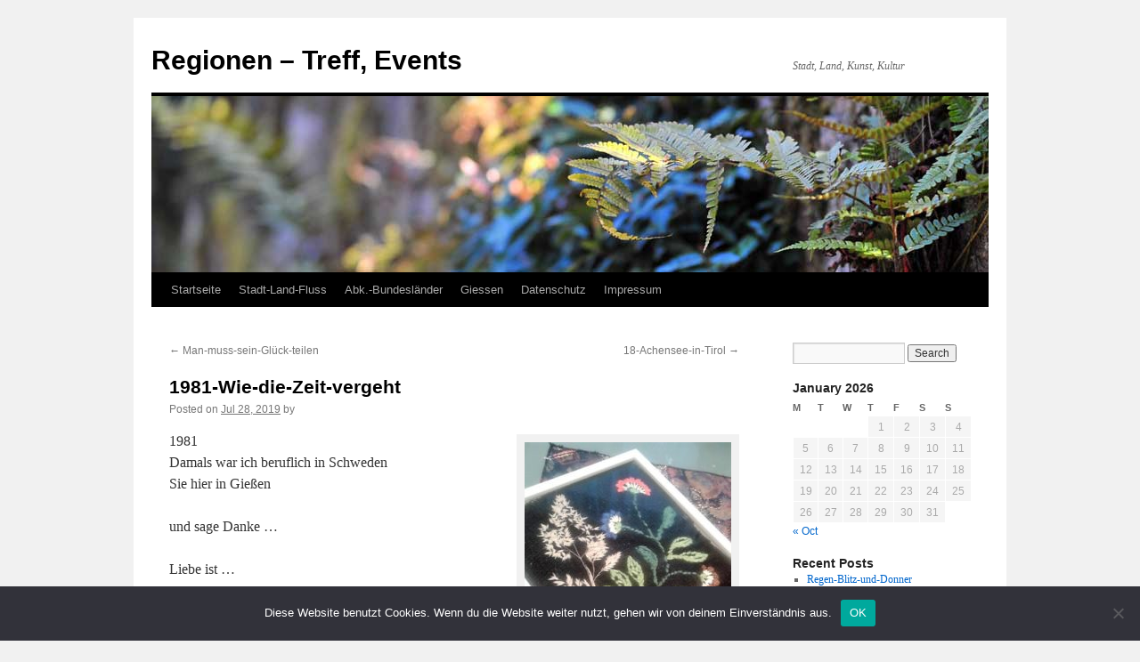

--- FILE ---
content_type: text/html; charset=UTF-8
request_url: https://www.treffpunkt-stadt.de/07/28/1981-wie-die-zeit-vergeht/
body_size: 10088
content:
<!DOCTYPE html>
<html lang="en">
<head>
<meta charset="UTF-8" />
<title>
1981-Wie-die-Zeit-vergeht | Regionen &#8211; Treff, Events	</title>
<link rel="profile" href="https://gmpg.org/xfn/11" />
<link rel="stylesheet" type="text/css" media="all" href="https://www.treffpunkt-stadt.de/wp-content/themes/twentyten/style.css?ver=20250415" />
<link rel="pingback" href="https://www.treffpunkt-stadt.de/xmlrpc.php">
<meta name='robots' content='max-image-preview:large' />
	<style>img:is([sizes="auto" i], [sizes^="auto," i]) { contain-intrinsic-size: 3000px 1500px }</style>
	<style id='classic-theme-styles-inline-css' type='text/css'>
/*! This file is auto-generated */
.wp-block-button__link{color:#fff;background-color:#32373c;border-radius:9999px;box-shadow:none;text-decoration:none;padding:calc(.667em + 2px) calc(1.333em + 2px);font-size:1.125em}.wp-block-file__button{background:#32373c;color:#fff;text-decoration:none}
</style>
<style id='global-styles-inline-css' type='text/css'>
:root{--wp--preset--aspect-ratio--square: 1;--wp--preset--aspect-ratio--4-3: 4/3;--wp--preset--aspect-ratio--3-4: 3/4;--wp--preset--aspect-ratio--3-2: 3/2;--wp--preset--aspect-ratio--2-3: 2/3;--wp--preset--aspect-ratio--16-9: 16/9;--wp--preset--aspect-ratio--9-16: 9/16;--wp--preset--color--black: #000;--wp--preset--color--cyan-bluish-gray: #abb8c3;--wp--preset--color--white: #fff;--wp--preset--color--pale-pink: #f78da7;--wp--preset--color--vivid-red: #cf2e2e;--wp--preset--color--luminous-vivid-orange: #ff6900;--wp--preset--color--luminous-vivid-amber: #fcb900;--wp--preset--color--light-green-cyan: #7bdcb5;--wp--preset--color--vivid-green-cyan: #00d084;--wp--preset--color--pale-cyan-blue: #8ed1fc;--wp--preset--color--vivid-cyan-blue: #0693e3;--wp--preset--color--vivid-purple: #9b51e0;--wp--preset--color--blue: #0066cc;--wp--preset--color--medium-gray: #666;--wp--preset--color--light-gray: #f1f1f1;--wp--preset--gradient--vivid-cyan-blue-to-vivid-purple: linear-gradient(135deg,rgba(6,147,227,1) 0%,rgb(155,81,224) 100%);--wp--preset--gradient--light-green-cyan-to-vivid-green-cyan: linear-gradient(135deg,rgb(122,220,180) 0%,rgb(0,208,130) 100%);--wp--preset--gradient--luminous-vivid-amber-to-luminous-vivid-orange: linear-gradient(135deg,rgba(252,185,0,1) 0%,rgba(255,105,0,1) 100%);--wp--preset--gradient--luminous-vivid-orange-to-vivid-red: linear-gradient(135deg,rgba(255,105,0,1) 0%,rgb(207,46,46) 100%);--wp--preset--gradient--very-light-gray-to-cyan-bluish-gray: linear-gradient(135deg,rgb(238,238,238) 0%,rgb(169,184,195) 100%);--wp--preset--gradient--cool-to-warm-spectrum: linear-gradient(135deg,rgb(74,234,220) 0%,rgb(151,120,209) 20%,rgb(207,42,186) 40%,rgb(238,44,130) 60%,rgb(251,105,98) 80%,rgb(254,248,76) 100%);--wp--preset--gradient--blush-light-purple: linear-gradient(135deg,rgb(255,206,236) 0%,rgb(152,150,240) 100%);--wp--preset--gradient--blush-bordeaux: linear-gradient(135deg,rgb(254,205,165) 0%,rgb(254,45,45) 50%,rgb(107,0,62) 100%);--wp--preset--gradient--luminous-dusk: linear-gradient(135deg,rgb(255,203,112) 0%,rgb(199,81,192) 50%,rgb(65,88,208) 100%);--wp--preset--gradient--pale-ocean: linear-gradient(135deg,rgb(255,245,203) 0%,rgb(182,227,212) 50%,rgb(51,167,181) 100%);--wp--preset--gradient--electric-grass: linear-gradient(135deg,rgb(202,248,128) 0%,rgb(113,206,126) 100%);--wp--preset--gradient--midnight: linear-gradient(135deg,rgb(2,3,129) 0%,rgb(40,116,252) 100%);--wp--preset--font-size--small: 13px;--wp--preset--font-size--medium: 20px;--wp--preset--font-size--large: 36px;--wp--preset--font-size--x-large: 42px;--wp--preset--spacing--20: 0.44rem;--wp--preset--spacing--30: 0.67rem;--wp--preset--spacing--40: 1rem;--wp--preset--spacing--50: 1.5rem;--wp--preset--spacing--60: 2.25rem;--wp--preset--spacing--70: 3.38rem;--wp--preset--spacing--80: 5.06rem;--wp--preset--shadow--natural: 6px 6px 9px rgba(0, 0, 0, 0.2);--wp--preset--shadow--deep: 12px 12px 50px rgba(0, 0, 0, 0.4);--wp--preset--shadow--sharp: 6px 6px 0px rgba(0, 0, 0, 0.2);--wp--preset--shadow--outlined: 6px 6px 0px -3px rgba(255, 255, 255, 1), 6px 6px rgba(0, 0, 0, 1);--wp--preset--shadow--crisp: 6px 6px 0px rgba(0, 0, 0, 1);}:where(.is-layout-flex){gap: 0.5em;}:where(.is-layout-grid){gap: 0.5em;}body .is-layout-flex{display: flex;}.is-layout-flex{flex-wrap: wrap;align-items: center;}.is-layout-flex > :is(*, div){margin: 0;}body .is-layout-grid{display: grid;}.is-layout-grid > :is(*, div){margin: 0;}:where(.wp-block-columns.is-layout-flex){gap: 2em;}:where(.wp-block-columns.is-layout-grid){gap: 2em;}:where(.wp-block-post-template.is-layout-flex){gap: 1.25em;}:where(.wp-block-post-template.is-layout-grid){gap: 1.25em;}.has-black-color{color: var(--wp--preset--color--black) !important;}.has-cyan-bluish-gray-color{color: var(--wp--preset--color--cyan-bluish-gray) !important;}.has-white-color{color: var(--wp--preset--color--white) !important;}.has-pale-pink-color{color: var(--wp--preset--color--pale-pink) !important;}.has-vivid-red-color{color: var(--wp--preset--color--vivid-red) !important;}.has-luminous-vivid-orange-color{color: var(--wp--preset--color--luminous-vivid-orange) !important;}.has-luminous-vivid-amber-color{color: var(--wp--preset--color--luminous-vivid-amber) !important;}.has-light-green-cyan-color{color: var(--wp--preset--color--light-green-cyan) !important;}.has-vivid-green-cyan-color{color: var(--wp--preset--color--vivid-green-cyan) !important;}.has-pale-cyan-blue-color{color: var(--wp--preset--color--pale-cyan-blue) !important;}.has-vivid-cyan-blue-color{color: var(--wp--preset--color--vivid-cyan-blue) !important;}.has-vivid-purple-color{color: var(--wp--preset--color--vivid-purple) !important;}.has-black-background-color{background-color: var(--wp--preset--color--black) !important;}.has-cyan-bluish-gray-background-color{background-color: var(--wp--preset--color--cyan-bluish-gray) !important;}.has-white-background-color{background-color: var(--wp--preset--color--white) !important;}.has-pale-pink-background-color{background-color: var(--wp--preset--color--pale-pink) !important;}.has-vivid-red-background-color{background-color: var(--wp--preset--color--vivid-red) !important;}.has-luminous-vivid-orange-background-color{background-color: var(--wp--preset--color--luminous-vivid-orange) !important;}.has-luminous-vivid-amber-background-color{background-color: var(--wp--preset--color--luminous-vivid-amber) !important;}.has-light-green-cyan-background-color{background-color: var(--wp--preset--color--light-green-cyan) !important;}.has-vivid-green-cyan-background-color{background-color: var(--wp--preset--color--vivid-green-cyan) !important;}.has-pale-cyan-blue-background-color{background-color: var(--wp--preset--color--pale-cyan-blue) !important;}.has-vivid-cyan-blue-background-color{background-color: var(--wp--preset--color--vivid-cyan-blue) !important;}.has-vivid-purple-background-color{background-color: var(--wp--preset--color--vivid-purple) !important;}.has-black-border-color{border-color: var(--wp--preset--color--black) !important;}.has-cyan-bluish-gray-border-color{border-color: var(--wp--preset--color--cyan-bluish-gray) !important;}.has-white-border-color{border-color: var(--wp--preset--color--white) !important;}.has-pale-pink-border-color{border-color: var(--wp--preset--color--pale-pink) !important;}.has-vivid-red-border-color{border-color: var(--wp--preset--color--vivid-red) !important;}.has-luminous-vivid-orange-border-color{border-color: var(--wp--preset--color--luminous-vivid-orange) !important;}.has-luminous-vivid-amber-border-color{border-color: var(--wp--preset--color--luminous-vivid-amber) !important;}.has-light-green-cyan-border-color{border-color: var(--wp--preset--color--light-green-cyan) !important;}.has-vivid-green-cyan-border-color{border-color: var(--wp--preset--color--vivid-green-cyan) !important;}.has-pale-cyan-blue-border-color{border-color: var(--wp--preset--color--pale-cyan-blue) !important;}.has-vivid-cyan-blue-border-color{border-color: var(--wp--preset--color--vivid-cyan-blue) !important;}.has-vivid-purple-border-color{border-color: var(--wp--preset--color--vivid-purple) !important;}.has-vivid-cyan-blue-to-vivid-purple-gradient-background{background: var(--wp--preset--gradient--vivid-cyan-blue-to-vivid-purple) !important;}.has-light-green-cyan-to-vivid-green-cyan-gradient-background{background: var(--wp--preset--gradient--light-green-cyan-to-vivid-green-cyan) !important;}.has-luminous-vivid-amber-to-luminous-vivid-orange-gradient-background{background: var(--wp--preset--gradient--luminous-vivid-amber-to-luminous-vivid-orange) !important;}.has-luminous-vivid-orange-to-vivid-red-gradient-background{background: var(--wp--preset--gradient--luminous-vivid-orange-to-vivid-red) !important;}.has-very-light-gray-to-cyan-bluish-gray-gradient-background{background: var(--wp--preset--gradient--very-light-gray-to-cyan-bluish-gray) !important;}.has-cool-to-warm-spectrum-gradient-background{background: var(--wp--preset--gradient--cool-to-warm-spectrum) !important;}.has-blush-light-purple-gradient-background{background: var(--wp--preset--gradient--blush-light-purple) !important;}.has-blush-bordeaux-gradient-background{background: var(--wp--preset--gradient--blush-bordeaux) !important;}.has-luminous-dusk-gradient-background{background: var(--wp--preset--gradient--luminous-dusk) !important;}.has-pale-ocean-gradient-background{background: var(--wp--preset--gradient--pale-ocean) !important;}.has-electric-grass-gradient-background{background: var(--wp--preset--gradient--electric-grass) !important;}.has-midnight-gradient-background{background: var(--wp--preset--gradient--midnight) !important;}.has-small-font-size{font-size: var(--wp--preset--font-size--small) !important;}.has-medium-font-size{font-size: var(--wp--preset--font-size--medium) !important;}.has-large-font-size{font-size: var(--wp--preset--font-size--large) !important;}.has-x-large-font-size{font-size: var(--wp--preset--font-size--x-large) !important;}
:where(.wp-block-post-template.is-layout-flex){gap: 1.25em;}:where(.wp-block-post-template.is-layout-grid){gap: 1.25em;}
:where(.wp-block-columns.is-layout-flex){gap: 2em;}:where(.wp-block-columns.is-layout-grid){gap: 2em;}
:root :where(.wp-block-pullquote){font-size: 1.5em;line-height: 1.6;}
</style>
<link rel='stylesheet' id='cookie-notice-front-css' href='https://www.treffpunkt-stadt.de/wp-content/plugins/cookie-notice/css/front.min.css' type='text/css' media='all' />
<link rel='stylesheet' id='twentyten-block-style-css' href='https://www.treffpunkt-stadt.de/wp-content/themes/twentyten/blocks.css' type='text/css' media='all' />
<script type="text/javascript" id="cookie-notice-front-js-before">
/* <![CDATA[ */
var cnArgs = {"ajaxUrl":"https:\/\/www.treffpunkt-stadt.de\/wp-admin\/admin-ajax.php","nonce":"a6edff9007","hideEffect":"fade","position":"bottom","onScroll":false,"onScrollOffset":100,"onClick":false,"cookieName":"cookie_notice_accepted","cookieTime":2592000,"cookieTimeRejected":2592000,"globalCookie":false,"redirection":false,"cache":false,"revokeCookies":false,"revokeCookiesOpt":"automatic"};
/* ]]> */
</script>
<script type="text/javascript" src="https://www.treffpunkt-stadt.de/wp-content/plugins/cookie-notice/js/front.min.js" id="cookie-notice-front-js"></script>
<link rel="https://api.w.org/" href="https://www.treffpunkt-stadt.de/wp-json/" /><link rel="alternate" title="JSON" type="application/json" href="https://www.treffpunkt-stadt.de/wp-json/wp/v2/posts/323" /><link rel="canonical" href="https://www.treffpunkt-stadt.de/07/28/1981-wie-die-zeit-vergeht/" />
<link rel='shortlink' href='https://www.treffpunkt-stadt.de/?p=323' />
<link rel="alternate" title="oEmbed (JSON)" type="application/json+oembed" href="https://www.treffpunkt-stadt.de/wp-json/oembed/1.0/embed?url=https%3A%2F%2Fwww.treffpunkt-stadt.de%2F07%2F28%2F1981-wie-die-zeit-vergeht%2F" />
<link rel="alternate" title="oEmbed (XML)" type="text/xml+oembed" href="https://www.treffpunkt-stadt.de/wp-json/oembed/1.0/embed?url=https%3A%2F%2Fwww.treffpunkt-stadt.de%2F07%2F28%2F1981-wie-die-zeit-vergeht%2F&#038;format=xml" />
<style>

/* CSS added by Hide Metadata Plugin */

.entry-meta .byline:before,
			.entry-header .entry-meta span.byline:before,
			.entry-meta .byline:after,
			.entry-header .entry-meta span.byline:after,
			.single .byline, .group-blog .byline,
			.entry-meta .byline,
			.entry-header .entry-meta > span.byline,
			.entry-meta .author.vcard  {
				content: '';
				display: none;
				margin: 0;
			}</style>
<link rel="icon" href="https://www.treffpunkt-stadt.de/wp-content/uploads/2020/05/favicon.ico" sizes="32x32" />
<link rel="icon" href="https://www.treffpunkt-stadt.de/wp-content/uploads/2020/05/favicon.ico" sizes="192x192" />
<link rel="apple-touch-icon" href="https://www.treffpunkt-stadt.de/wp-content/uploads/2020/05/favicon.ico" />
<meta name="msapplication-TileImage" content="https://www.treffpunkt-stadt.de/wp-content/uploads/2020/05/favicon.ico" />
</head>

<body class="wp-singular post-template-default single single-post postid-323 single-format-standard wp-theme-twentyten cookies-not-set">
<div id="wrapper" class="hfeed">
		<a href="#content" class="screen-reader-text skip-link">Skip to content</a>
	<div id="header">
		<div id="masthead">
			<div id="branding" role="banner">
								<div id="site-title">
					<span>
											<a href="https://www.treffpunkt-stadt.de/" rel="home" >Regionen &#8211; Treff, Events</a>
					</span>
				</div>
				<div id="site-description">Stadt, Land, Kunst, Kultur</div>

				<img src="https://www.treffpunkt-stadt.de/wp-content/themes/twentyten/images/headers/fern.jpg" width="940" height="198" alt="Regionen &#8211; Treff, Events" decoding="async" fetchpriority="high" />			</div><!-- #branding -->

			<div id="access" role="navigation">
				<div class="menu-header"><ul id="menu-seiten-menu-header" class="menu"><li id="menu-item-1549" class="menu-item menu-item-type-custom menu-item-object-custom menu-item-home menu-item-1549"><a href="https://www.treffpunkt-stadt.de/">Startseite</a></li>
<li id="menu-item-1554" class="menu-item menu-item-type-post_type menu-item-object-page menu-item-1554"><a href="https://www.treffpunkt-stadt.de/stadt-land-fluss/">Stadt-Land-Fluss</a></li>
<li id="menu-item-1551" class="menu-item menu-item-type-post_type menu-item-object-page menu-item-1551"><a href="https://www.treffpunkt-stadt.de/abkuerzungen-der-bundeslaender/">Abk.-Bundesländer</a></li>
<li id="menu-item-1552" class="menu-item menu-item-type-post_type menu-item-object-page menu-item-1552"><a href="https://www.treffpunkt-stadt.de/giessen/">Giessen</a></li>
<li id="menu-item-1550" class="menu-item menu-item-type-post_type menu-item-object-page menu-item-privacy-policy menu-item-1550"><a rel="privacy-policy" href="https://www.treffpunkt-stadt.de/datenschutz/">Datenschutz</a></li>
<li id="menu-item-1553" class="menu-item menu-item-type-post_type menu-item-object-page menu-item-1553"><a href="https://www.treffpunkt-stadt.de/impressum/">Impressum</a></li>
</ul></div>			</div><!-- #access -->
		</div><!-- #masthead -->
	</div><!-- #header -->

	<div id="main">

		<div id="container">
			<div id="content" role="main">

			

				<div id="nav-above" class="navigation">
					<div class="nav-previous"><a href="https://www.treffpunkt-stadt.de/07/28/man-muss-sein-glueck-teilen/" rel="prev"><span class="meta-nav">&larr;</span> Man-muss-sein-Glück-teilen</a></div>
					<div class="nav-next"><a href="https://www.treffpunkt-stadt.de/07/31/18-achensee-in-tirol/" rel="next">18-Achensee-in-Tirol <span class="meta-nav">&rarr;</span></a></div>
				</div><!-- #nav-above -->

				<div id="post-323" class="post-323 post type-post status-publish format-standard hentry category-pinnwand">
					<h1 class="entry-title">1981-Wie-die-Zeit-vergeht</h1>

					<div class="entry-meta">
						<span class="meta-prep meta-prep-author">Posted on</span> <a href="https://www.treffpunkt-stadt.de/07/28/1981-wie-die-zeit-vergeht/" title="21:05" rel="bookmark"><span class="entry-date">Jul 28, 2019</span></a> <span class="meta-sep">by</span> <span class="author vcard"><a class="url fn n" href="" title="View all posts by "></a></span>					</div><!-- .entry-meta -->

					<div class="entry-content">
						<div id="attachment_326" style="width: 242px" class="wp-caption alignright"><a href="https://www.treffpunkt-stadt.de/wp-content/uploads/2019/07/19-Du-und-ich-1981.jpg"><img decoding="async" aria-describedby="caption-attachment-326" class="size-medium wp-image-326" src="https://www.treffpunkt-stadt.de/wp-content/uploads/2019/07/19-Du-und-ich-1981-232x300.jpg" alt="Du-und-ich-1981" width="232" height="300" srcset="https://www.treffpunkt-stadt.de/wp-content/uploads/2019/07/19-Du-und-ich-1981-232x300.jpg 232w, https://www.treffpunkt-stadt.de/wp-content/uploads/2019/07/19-Du-und-ich-1981.jpg 399w" sizes="(max-width: 232px) 100vw, 232px" /></a><p id="caption-attachment-326" class="wp-caption-text">Du-und-ich-1981</p></div>
<p>1981<br />
Damals war ich beruflich in Schweden<br />
Sie hier in Gießen</p>
<p>und sage Danke &#8230;</p>
<p>Liebe ist &#8230;</p>
											</div><!-- .entry-content -->

		
						<div class="entry-utility">
							This entry was posted in <a href="https://www.treffpunkt-stadt.de/category/pinnwand/" rel="category tag">Pinnwand</a>. Bookmark the <a href="https://www.treffpunkt-stadt.de/07/28/1981-wie-die-zeit-vergeht/" title="Permalink to 1981-Wie-die-Zeit-vergeht" rel="bookmark">permalink</a>.													</div><!-- .entry-utility -->
					</div><!-- #post-323 -->

					<div id="nav-below" class="navigation">
						<div class="nav-previous"><a href="https://www.treffpunkt-stadt.de/07/28/man-muss-sein-glueck-teilen/" rel="prev"><span class="meta-nav">&larr;</span> Man-muss-sein-Glück-teilen</a></div>
						<div class="nav-next"><a href="https://www.treffpunkt-stadt.de/07/31/18-achensee-in-tirol/" rel="next">18-Achensee-in-Tirol <span class="meta-nav">&rarr;</span></a></div>
					</div><!-- #nav-below -->

					
			<div id="comments">




</div><!-- #comments -->

	
			</div><!-- #content -->
		</div><!-- #container -->


		<div id="primary" class="widget-area" role="complementary">
			<ul class="xoxo">

<li id="search-2" class="widget-container widget_search"><form role="search" method="get" id="searchform" class="searchform" action="https://www.treffpunkt-stadt.de/">
				<div>
					<label class="screen-reader-text" for="s">Search for:</label>
					<input type="text" value="" name="s" id="s" />
					<input type="submit" id="searchsubmit" value="Search" />
				</div>
			</form></li><li id="calendar-2" class="widget-container widget_calendar"><div id="calendar_wrap" class="calendar_wrap"><table id="wp-calendar" class="wp-calendar-table">
	<caption>January 2026</caption>
	<thead>
	<tr>
		<th scope="col" aria-label="Monday">M</th>
		<th scope="col" aria-label="Tuesday">T</th>
		<th scope="col" aria-label="Wednesday">W</th>
		<th scope="col" aria-label="Thursday">T</th>
		<th scope="col" aria-label="Friday">F</th>
		<th scope="col" aria-label="Saturday">S</th>
		<th scope="col" aria-label="Sunday">S</th>
	</tr>
	</thead>
	<tbody>
	<tr>
		<td colspan="3" class="pad">&nbsp;</td><td>1</td><td>2</td><td>3</td><td>4</td>
	</tr>
	<tr>
		<td>5</td><td>6</td><td>7</td><td>8</td><td>9</td><td>10</td><td>11</td>
	</tr>
	<tr>
		<td>12</td><td>13</td><td>14</td><td>15</td><td>16</td><td>17</td><td>18</td>
	</tr>
	<tr>
		<td>19</td><td>20</td><td>21</td><td>22</td><td>23</td><td>24</td><td>25</td>
	</tr>
	<tr>
		<td id="today">26</td><td>27</td><td>28</td><td>29</td><td>30</td><td>31</td>
		<td class="pad" colspan="1">&nbsp;</td>
	</tr>
	</tbody>
	</table><nav aria-label="Previous and next months" class="wp-calendar-nav">
		<span class="wp-calendar-nav-prev"><a href="https://www.treffpunkt-stadt.de/2022/10/">&laquo; Oct</a></span>
		<span class="pad">&nbsp;</span>
		<span class="wp-calendar-nav-next">&nbsp;</span>
	</nav></div></li>
		<li id="recent-posts-2" class="widget-container widget_recent_entries">
		<h3 class="widget-title">Recent Posts</h3>
		<ul>
											<li>
					<a href="https://www.treffpunkt-stadt.de/10/01/regen-blitz-und-donner/">Regen-Blitz-und-Donner</a>
									</li>
											<li>
					<a href="https://www.treffpunkt-stadt.de/09/27/worte-a-z/">Worte-A-Z</a>
									</li>
											<li>
					<a href="https://www.treffpunkt-stadt.de/08/02/ein-gutes-neues-jahr/">Ein-gutes-neues-Jahr</a>
									</li>
											<li>
					<a href="https://www.treffpunkt-stadt.de/08/02/wochenende-die-rose/">Wochenende-die-Rose</a>
									</li>
											<li>
					<a href="https://www.treffpunkt-stadt.de/08/02/wohin-soll-ich-mich/">Wohin-soll-ich-mich</a>
									</li>
					</ul>

		</li><li id="archives-2" class="widget-container widget_archive"><h3 class="widget-title">Archives</h3>		<label class="screen-reader-text" for="archives-dropdown-2">Archives</label>
		<select id="archives-dropdown-2" name="archive-dropdown">
			
			<option value="">Select Month</option>
				<option value='https://www.treffpunkt-stadt.de/2022/10/'> October 2022 </option>
	<option value='https://www.treffpunkt-stadt.de/2022/09/'> September 2022 </option>
	<option value='https://www.treffpunkt-stadt.de/2022/08/'> August 2022 </option>
	<option value='https://www.treffpunkt-stadt.de/2022/07/'> July 2022 </option>
	<option value='https://www.treffpunkt-stadt.de/2022/06/'> June 2022 </option>
	<option value='https://www.treffpunkt-stadt.de/2022/04/'> April 2022 </option>
	<option value='https://www.treffpunkt-stadt.de/2022/02/'> February 2022 </option>
	<option value='https://www.treffpunkt-stadt.de/2021/12/'> December 2021 </option>
	<option value='https://www.treffpunkt-stadt.de/2021/07/'> July 2021 </option>
	<option value='https://www.treffpunkt-stadt.de/2021/06/'> June 2021 </option>
	<option value='https://www.treffpunkt-stadt.de/2021/05/'> May 2021 </option>
	<option value='https://www.treffpunkt-stadt.de/2021/02/'> February 2021 </option>
	<option value='https://www.treffpunkt-stadt.de/2021/01/'> January 2021 </option>
	<option value='https://www.treffpunkt-stadt.de/2020/11/'> November 2020 </option>
	<option value='https://www.treffpunkt-stadt.de/2020/10/'> October 2020 </option>
	<option value='https://www.treffpunkt-stadt.de/2020/09/'> September 2020 </option>
	<option value='https://www.treffpunkt-stadt.de/2020/08/'> August 2020 </option>
	<option value='https://www.treffpunkt-stadt.de/2020/07/'> July 2020 </option>
	<option value='https://www.treffpunkt-stadt.de/2020/06/'> June 2020 </option>
	<option value='https://www.treffpunkt-stadt.de/2020/05/'> May 2020 </option>
	<option value='https://www.treffpunkt-stadt.de/2020/04/'> April 2020 </option>
	<option value='https://www.treffpunkt-stadt.de/2020/03/'> March 2020 </option>
	<option value='https://www.treffpunkt-stadt.de/2020/02/'> February 2020 </option>
	<option value='https://www.treffpunkt-stadt.de/2020/01/'> January 2020 </option>
	<option value='https://www.treffpunkt-stadt.de/2019/12/'> December 2019 </option>
	<option value='https://www.treffpunkt-stadt.de/2019/11/'> November 2019 </option>
	<option value='https://www.treffpunkt-stadt.de/2019/10/'> October 2019 </option>
	<option value='https://www.treffpunkt-stadt.de/2019/09/'> September 2019 </option>
	<option value='https://www.treffpunkt-stadt.de/2019/08/'> August 2019 </option>
	<option value='https://www.treffpunkt-stadt.de/2019/07/'> July 2019 </option>
	<option value='https://www.treffpunkt-stadt.de/2019/06/'> June 2019 </option>
	<option value='https://www.treffpunkt-stadt.de/2019/05/'> May 2019 </option>
	<option value='https://www.treffpunkt-stadt.de/2019/04/'> April 2019 </option>
	<option value='https://www.treffpunkt-stadt.de/2019/03/'> March 2019 </option>
	<option value='https://www.treffpunkt-stadt.de/2019/02/'> February 2019 </option>
	<option value='https://www.treffpunkt-stadt.de/2019/01/'> January 2019 </option>
	<option value='https://www.treffpunkt-stadt.de/2018/12/'> December 2018 </option>
	<option value='https://www.treffpunkt-stadt.de/2018/11/'> November 2018 </option>
	<option value='https://www.treffpunkt-stadt.de/2018/10/'> October 2018 </option>
	<option value='https://www.treffpunkt-stadt.de/2018/09/'> September 2018 </option>
	<option value='https://www.treffpunkt-stadt.de/2018/08/'> August 2018 </option>
	<option value='https://www.treffpunkt-stadt.de/2018/07/'> July 2018 </option>
	<option value='https://www.treffpunkt-stadt.de/2018/06/'> June 2018 </option>
	<option value='https://www.treffpunkt-stadt.de/2018/05/'> May 2018 </option>
	<option value='https://www.treffpunkt-stadt.de/2018/04/'> April 2018 </option>
	<option value='https://www.treffpunkt-stadt.de/2018/03/'> March 2018 </option>
	<option value='https://www.treffpunkt-stadt.de/2018/02/'> February 2018 </option>
	<option value='https://www.treffpunkt-stadt.de/2018/01/'> January 2018 </option>
	<option value='https://www.treffpunkt-stadt.de/2017/12/'> December 2017 </option>
	<option value='https://www.treffpunkt-stadt.de/2017/11/'> November 2017 </option>
	<option value='https://www.treffpunkt-stadt.de/2017/10/'> October 2017 </option>
	<option value='https://www.treffpunkt-stadt.de/2017/09/'> September 2017 </option>
	<option value='https://www.treffpunkt-stadt.de/2017/07/'> July 2017 </option>
	<option value='https://www.treffpunkt-stadt.de/2017/06/'> June 2017 </option>
	<option value='https://www.treffpunkt-stadt.de/2017/05/'> May 2017 </option>
	<option value='https://www.treffpunkt-stadt.de/2017/04/'> April 2017 </option>
	<option value='https://www.treffpunkt-stadt.de/2017/03/'> March 2017 </option>
	<option value='https://www.treffpunkt-stadt.de/2017/02/'> February 2017 </option>
	<option value='https://www.treffpunkt-stadt.de/2017/01/'> January 2017 </option>
	<option value='https://www.treffpunkt-stadt.de/2016/12/'> December 2016 </option>
	<option value='https://www.treffpunkt-stadt.de/2016/10/'> October 2016 </option>
	<option value='https://www.treffpunkt-stadt.de/2016/09/'> September 2016 </option>
	<option value='https://www.treffpunkt-stadt.de/2016/08/'> August 2016 </option>
	<option value='https://www.treffpunkt-stadt.de/2016/06/'> June 2016 </option>
	<option value='https://www.treffpunkt-stadt.de/2016/05/'> May 2016 </option>
	<option value='https://www.treffpunkt-stadt.de/2016/04/'> April 2016 </option>
	<option value='https://www.treffpunkt-stadt.de/2016/03/'> March 2016 </option>
	<option value='https://www.treffpunkt-stadt.de/2016/02/'> February 2016 </option>
	<option value='https://www.treffpunkt-stadt.de/2016/01/'> January 2016 </option>
	<option value='https://www.treffpunkt-stadt.de/2015/10/'> October 2015 </option>
	<option value='https://www.treffpunkt-stadt.de/2015/09/'> September 2015 </option>
	<option value='https://www.treffpunkt-stadt.de/2015/08/'> August 2015 </option>
	<option value='https://www.treffpunkt-stadt.de/2015/07/'> July 2015 </option>
	<option value='https://www.treffpunkt-stadt.de/2015/06/'> June 2015 </option>
	<option value='https://www.treffpunkt-stadt.de/2015/05/'> May 2015 </option>
	<option value='https://www.treffpunkt-stadt.de/2015/04/'> April 2015 </option>
	<option value='https://www.treffpunkt-stadt.de/2015/03/'> March 2015 </option>
	<option value='https://www.treffpunkt-stadt.de/2015/02/'> February 2015 </option>
	<option value='https://www.treffpunkt-stadt.de/2014/12/'> December 2014 </option>
	<option value='https://www.treffpunkt-stadt.de/2014/10/'> October 2014 </option>
	<option value='https://www.treffpunkt-stadt.de/2014/07/'> July 2014 </option>
	<option value='https://www.treffpunkt-stadt.de/2014/06/'> June 2014 </option>
	<option value='https://www.treffpunkt-stadt.de/2014/05/'> May 2014 </option>
	<option value='https://www.treffpunkt-stadt.de/2014/04/'> April 2014 </option>
	<option value='https://www.treffpunkt-stadt.de/2014/03/'> March 2014 </option>
	<option value='https://www.treffpunkt-stadt.de/2014/02/'> February 2014 </option>
	<option value='https://www.treffpunkt-stadt.de/2014/01/'> January 2014 </option>
	<option value='https://www.treffpunkt-stadt.de/2013/12/'> December 2013 </option>
	<option value='https://www.treffpunkt-stadt.de/2013/11/'> November 2013 </option>
	<option value='https://www.treffpunkt-stadt.de/2013/10/'> October 2013 </option>
	<option value='https://www.treffpunkt-stadt.de/2013/09/'> September 2013 </option>
	<option value='https://www.treffpunkt-stadt.de/2013/08/'> August 2013 </option>
	<option value='https://www.treffpunkt-stadt.de/2013/07/'> July 2013 </option>
	<option value='https://www.treffpunkt-stadt.de/2013/06/'> June 2013 </option>
	<option value='https://www.treffpunkt-stadt.de/2013/05/'> May 2013 </option>
	<option value='https://www.treffpunkt-stadt.de/2013/04/'> April 2013 </option>
	<option value='https://www.treffpunkt-stadt.de/2013/03/'> March 2013 </option>
	<option value='https://www.treffpunkt-stadt.de/2013/02/'> February 2013 </option>
	<option value='https://www.treffpunkt-stadt.de/2013/01/'> January 2013 </option>
	<option value='https://www.treffpunkt-stadt.de/2012/12/'> December 2012 </option>
	<option value='https://www.treffpunkt-stadt.de/2012/11/'> November 2012 </option>
	<option value='https://www.treffpunkt-stadt.de/2012/10/'> October 2012 </option>
	<option value='https://www.treffpunkt-stadt.de/2012/09/'> September 2012 </option>
	<option value='https://www.treffpunkt-stadt.de/2012/08/'> August 2012 </option>
	<option value='https://www.treffpunkt-stadt.de/2012/07/'> July 2012 </option>
	<option value='https://www.treffpunkt-stadt.de/2012/06/'> June 2012 </option>
	<option value='https://www.treffpunkt-stadt.de/2012/05/'> May 2012 </option>
	<option value='https://www.treffpunkt-stadt.de/2012/04/'> April 2012 </option>
	<option value='https://www.treffpunkt-stadt.de/2012/03/'> March 2012 </option>
	<option value='https://www.treffpunkt-stadt.de/2012/02/'> February 2012 </option>
	<option value='https://www.treffpunkt-stadt.de/2012/01/'> January 2012 </option>
	<option value='https://www.treffpunkt-stadt.de/2011/12/'> December 2011 </option>
	<option value='https://www.treffpunkt-stadt.de/2011/11/'> November 2011 </option>
	<option value='https://www.treffpunkt-stadt.de/2011/10/'> October 2011 </option>
	<option value='https://www.treffpunkt-stadt.de/2011/09/'> September 2011 </option>
	<option value='https://www.treffpunkt-stadt.de/2011/08/'> August 2011 </option>
	<option value='https://www.treffpunkt-stadt.de/2011/07/'> July 2011 </option>
	<option value='https://www.treffpunkt-stadt.de/2011/06/'> June 2011 </option>
	<option value='https://www.treffpunkt-stadt.de/2011/05/'> May 2011 </option>
	<option value='https://www.treffpunkt-stadt.de/2011/04/'> April 2011 </option>
	<option value='https://www.treffpunkt-stadt.de/2011/03/'> March 2011 </option>
	<option value='https://www.treffpunkt-stadt.de/2011/02/'> February 2011 </option>
	<option value='https://www.treffpunkt-stadt.de/2011/01/'> January 2011 </option>
	<option value='https://www.treffpunkt-stadt.de/2010/12/'> December 2010 </option>
	<option value='https://www.treffpunkt-stadt.de/2010/11/'> November 2010 </option>
	<option value='https://www.treffpunkt-stadt.de/2010/10/'> October 2010 </option>
	<option value='https://www.treffpunkt-stadt.de/2010/09/'> September 2010 </option>
	<option value='https://www.treffpunkt-stadt.de/2010/08/'> August 2010 </option>
	<option value='https://www.treffpunkt-stadt.de/2010/07/'> July 2010 </option>
	<option value='https://www.treffpunkt-stadt.de/2010/06/'> June 2010 </option>
	<option value='https://www.treffpunkt-stadt.de/2010/04/'> April 2010 </option>
	<option value='https://www.treffpunkt-stadt.de/2010/02/'> February 2010 </option>
	<option value='https://www.treffpunkt-stadt.de/2010/01/'> January 2010 </option>
	<option value='https://www.treffpunkt-stadt.de/2009/12/'> December 2009 </option>
	<option value='https://www.treffpunkt-stadt.de/2009/07/'> July 2009 </option>
	<option value='https://www.treffpunkt-stadt.de/2009/05/'> May 2009 </option>
	<option value='https://www.treffpunkt-stadt.de/2009/04/'> April 2009 </option>
	<option value='https://www.treffpunkt-stadt.de/2009/03/'> March 2009 </option>
	<option value='https://www.treffpunkt-stadt.de/2009/02/'> February 2009 </option>
	<option value='https://www.treffpunkt-stadt.de/2009/01/'> January 2009 </option>
	<option value='https://www.treffpunkt-stadt.de/2008/12/'> December 2008 </option>
	<option value='https://www.treffpunkt-stadt.de/2008/11/'> November 2008 </option>
	<option value='https://www.treffpunkt-stadt.de/2008/10/'> October 2008 </option>
	<option value='https://www.treffpunkt-stadt.de/2008/09/'> September 2008 </option>
	<option value='https://www.treffpunkt-stadt.de/2008/08/'> August 2008 </option>
	<option value='https://www.treffpunkt-stadt.de/2008/07/'> July 2008 </option>
	<option value='https://www.treffpunkt-stadt.de/2008/06/'> June 2008 </option>
	<option value='https://www.treffpunkt-stadt.de/2008/03/'> March 2008 </option>
	<option value='https://www.treffpunkt-stadt.de/2008/02/'> February 2008 </option>
	<option value='https://www.treffpunkt-stadt.de/2008/01/'> January 2008 </option>
	<option value='https://www.treffpunkt-stadt.de/2007/11/'> November 2007 </option>
	<option value='https://www.treffpunkt-stadt.de/2007/10/'> October 2007 </option>
	<option value='https://www.treffpunkt-stadt.de/2007/09/'> September 2007 </option>
	<option value='https://www.treffpunkt-stadt.de/2007/07/'> July 2007 </option>
	<option value='https://www.treffpunkt-stadt.de/2007/06/'> June 2007 </option>
	<option value='https://www.treffpunkt-stadt.de/2007/05/'> May 2007 </option>
	<option value='https://www.treffpunkt-stadt.de/2007/04/'> April 2007 </option>
	<option value='https://www.treffpunkt-stadt.de/2007/03/'> March 2007 </option>
	<option value='https://www.treffpunkt-stadt.de/2007/02/'> February 2007 </option>

		</select>

			<script type="text/javascript">
/* <![CDATA[ */

(function() {
	var dropdown = document.getElementById( "archives-dropdown-2" );
	function onSelectChange() {
		if ( dropdown.options[ dropdown.selectedIndex ].value !== '' ) {
			document.location.href = this.options[ this.selectedIndex ].value;
		}
	}
	dropdown.onchange = onSelectChange;
})();

/* ]]> */
</script>
</li><li id="categories-2" class="widget-container widget_categories"><h3 class="widget-title">Categories</h3><form action="https://www.treffpunkt-stadt.de" method="get"><label class="screen-reader-text" for="cat">Categories</label><select  name='cat' id='cat' class='postform'>
	<option value='-1'>Select Category</option>
	<option class="level-0" value="286">!983</option>
	<option class="level-0" value="289">08</option>
	<option class="level-0" value="290">09</option>
	<option class="level-0" value="632">1-wort</option>
	<option class="level-0" value="291">11</option>
	<option class="level-0" value="593">1929</option>
	<option class="level-0" value="292">1958</option>
	<option class="level-0" value="523">1960</option>
	<option class="level-0" value="293">1967</option>
	<option class="level-0" value="582">1969</option>
	<option class="level-0" value="294">1970</option>
	<option class="level-0" value="580">1981</option>
	<option class="level-0" value="283">1983</option>
	<option class="level-0" value="584">1984</option>
	<option class="level-0" value="295">1985</option>
	<option class="level-0" value="55">1990</option>
	<option class="level-0" value="296">1998</option>
	<option class="level-0" value="116">2000</option>
	<option class="level-0" value="297">2001</option>
	<option class="level-0" value="298">2002</option>
	<option class="level-0" value="541">2003</option>
	<option class="level-0" value="117">2004</option>
	<option class="level-0" value="118">2005</option>
	<option class="level-0" value="56">2006</option>
	<option class="level-0" value="119">2007</option>
	<option class="level-0" value="120">2008</option>
	<option class="level-0" value="121">2009</option>
	<option class="level-0" value="122">2010</option>
	<option class="level-0" value="522">2011</option>
	<option class="level-0" value="57">2011</option>
	<option class="level-0" value="123">2012</option>
	<option class="level-0" value="530">2012</option>
	<option class="level-0" value="58">2013</option>
	<option class="level-0" value="59">2014</option>
	<option class="level-0" value="60">2015</option>
	<option class="level-0" value="9">2016</option>
	<option class="level-0" value="61">2017</option>
	<option class="level-0" value="10">2018</option>
	<option class="level-0" value="299">2018</option>
	<option class="level-0" value="3">2019</option>
	<option class="level-0" value="279">2020</option>
	<option class="level-0" value="285">2021</option>
	<option class="level-0" value="62">2022</option>
	<option class="level-0" value="63">2023</option>
	<option class="level-0" value="124">A-Z</option>
	<option class="level-0" value="300">about-me</option>
	<option class="level-0" value="301">ad-acta</option>
	<option class="level-0" value="302">Advent</option>
	<option class="level-0" value="303">Advent-Weihnachten</option>
	<option class="level-0" value="125">AHS</option>
	<option class="level-0" value="126">Aktuell</option>
	<option class="level-0" value="64">Alle-Wege-nach</option>
	<option class="level-0" value="127">Allgemein</option>
	<option class="level-0" value="519">Alltag</option>
	<option class="level-0" value="48">Alpenvorland</option>
	<option class="level-0" value="128">Apr.</option>
	<option class="level-0" value="11">Archiv</option>
	<option class="level-0" value="129">Astaire</option>
	<option class="level-0" value="304">Astronomie</option>
	<option class="level-0" value="305">Aug</option>
	<option class="level-0" value="131">August</option>
	<option class="level-0" value="306">ausgehen</option>
	<option class="level-0" value="65">Ausstellung</option>
	<option class="level-0" value="307">Ausstellungen</option>
	<option class="level-0" value="308">Auto</option>
	<option class="level-0" value="309">Auto-Bus-Bahn</option>
	<option class="level-0" value="557">B</option>
	<option class="level-0" value="310">Bahn</option>
	<option class="level-0" value="132">Bauwerke</option>
	<option class="level-0" value="66">BE</option>
	<option class="level-0" value="67">Bergstr.</option>
	<option class="level-0" value="13">Berichte</option>
	<option class="level-0" value="133">beruf</option>
	<option class="level-0" value="311">Beruf-Alltag</option>
	<option class="level-0" value="134">Biografien</option>
	<option class="level-0" value="312">Blickwinkel</option>
	<option class="level-0" value="583">Blog-a</option>
	<option class="level-0" value="313">Blog.Archiv</option>
	<option class="level-0" value="207">Blumen</option>
	<option class="level-0" value="135">Botanischer Garten</option>
	<option class="level-0" value="315">Briefmarken</option>
	<option class="level-0" value="316">Buch</option>
	<option class="level-0" value="615">Bücher-Magazine</option>
	<option class="level-0" value="609">Buchstaben-Zahlen</option>
	<option class="level-0" value="68">Buga-2011</option>
	<option class="level-0" value="69">BuGa-2023</option>
	<option class="level-0" value="136">Bundesland</option>
	<option class="level-0" value="137">Bus-Bahn</option>
	<option class="level-0" value="109">Bus-und-Bahn</option>
	<option class="level-0" value="14">BW</option>
	<option class="level-0" value="51">BY</option>
	<option class="level-0" value="610">CH</option>
	<option class="level-0" value="317">Chemie</option>
	<option class="level-0" value="318">Comic</option>
	<option class="level-0" value="319">Community</option>
	<option class="level-0" value="320">Computer-PC</option>
	<option class="level-0" value="608">daheim</option>
	<option class="level-0" value="5">Damals</option>
	<option class="level-0" value="138">dance-dance</option>
	<option class="level-0" value="321">Dance-Event</option>
	<option class="level-0" value="581">Der-Tag</option>
	<option class="level-0" value="574">des-Tages</option>
	<option class="level-0" value="322">Dez.</option>
	<option class="level-0" value="139">Diary-Notes</option>
	<option class="level-0" value="140">Diary-Notes</option>
	<option class="level-0" value="141">Diary-Notes</option>
	<option class="level-0" value="70">dies-und-das</option>
	<option class="level-0" value="142">Dies-und-Das</option>
	<option class="level-0" value="143">DigiCam</option>
	<option class="level-0" value="15">Ebsdorfergrund</option>
	<option class="level-0" value="71">Ehrenbreitstein</option>
	<option class="level-0" value="72">Eingang</option>
	<option class="level-0" value="602">Eisenbahn</option>
	<option class="level-0" value="597">Entdeckungen</option>
	<option class="level-0" value="323">Erinnerung</option>
	<option class="level-0" value="144">Erinnerungen</option>
	<option class="level-0" value="592">Essen-Trinken</option>
	<option class="level-0" value="145">Euro-dance-festival-rust</option>
	<option class="level-0" value="16">Events</option>
	<option class="level-0" value="146">FAQ</option>
	<option class="level-0" value="324">Farben</option>
	<option class="level-0" value="17">Fb</option>
	<option class="level-0" value="325">Feb</option>
	<option class="level-0" value="326">Fernsehen</option>
	<option class="level-0" value="605">Fernsehen-TV</option>
	<option class="level-0" value="148">Festival</option>
	<option class="level-0" value="549">Formation</option>
	<option class="level-0" value="553">Formation-Tanzsport</option>
	<option class="level-0" value="559">Formationen</option>
	<option class="level-0" value="328">Foto</option>
	<option class="level-0" value="595">Foto-Community</option>
	<option class="level-0" value="149">Foto-Freunde</option>
	<option class="level-0" value="521">FotoClub&amp;Gruppe</option>
	<option class="level-0" value="73">Franken</option>
	<option class="level-0" value="329">Freizeit</option>
	<option class="level-0" value="151">Freizeit-Reise</option>
	<option class="level-0" value="330">Frühling</option>
	<option class="level-0" value="635">Garfield</option>
	<option class="level-0" value="74">Gartenschau</option>
	<option class="level-0" value="75">Gartentage</option>
	<option class="level-0" value="331">Geburtstag</option>
	<option class="level-0" value="587">Geburtstage</option>
	<option class="level-0" value="152">Gedanken</option>
	<option class="level-0" value="590">Gedanken-des-Tages</option>
	<option class="level-0" value="332">Gedenken-an</option>
	<option class="level-0" value="333">Genie</option>
	<option class="level-0" value="589">Geschichten</option>
	<option class="level-0" value="546">Giessen</option>
	<option class="level-0" value="18">Giessen</option>
	<option class="level-0" value="334">Giessen-Historisch</option>
	<option class="level-0" value="612">Gießen&amp;Landkreis</option>
	<option class="level-0" value="76">Gimmler</option>
	<option class="level-0" value="335">GZ</option>
	<option class="level-0" value="77">Hamburg</option>
	<option class="level-0" value="7">HE</option>
	<option class="level-0" value="19">Heideregion</option>
	<option class="level-0" value="336">Herbst</option>
	<option class="level-0" value="337">Herz des Vogelsbergs &#8211; Schotten</option>
	<option class="level-0" value="338">Hessen-tanzt</option>
	<option class="level-0" value="111">Hessentag</option>
	<option class="level-0" value="78">HH</option>
	<option class="level-0" value="339">HiFi</option>
	<option class="level-0" value="20">Historie</option>
	<option class="level-0" value="153">historisch</option>
	<option class="level-0" value="601">hitzefrei</option>
	<option class="level-0" value="154">Hobby</option>
	<option class="level-0" value="416">HTV.de</option>
	<option class="level-0" value="340">I-Like-it!</option>
	<option class="level-0" value="79">IGS</option>
	<option class="level-0" value="80">IGS-2013</option>
	<option class="level-0" value="341">InfoPoint</option>
	<option class="level-0" value="613">Internet-Web</option>
	<option class="level-0" value="599">Jahr</option>
	<option class="level-0" value="342">Jahreskreis</option>
	<option class="level-0" value="524">Jahreslauf-&amp;Zeiten</option>
	<option class="level-0" value="344">Jahreszeiten</option>
	<option class="level-0" value="345">Jan</option>
	<option class="level-0" value="346">Jul</option>
	<option class="level-0" value="347">Jun</option>
	<option class="level-0" value="617">Kalendarium</option>
	<option class="level-0" value="348">Kalender</option>
	<option class="level-0" value="349">Kamera</option>
	<option class="level-0" value="112">Karwendel</option>
	<option class="level-0" value="81">KD-KombiTicket</option>
	<option class="level-0" value="156">Kirche</option>
	<option class="level-0" value="350">Kirche-Glaube</option>
	<option class="level-0" value="157">Kirchen</option>
	<option class="level-0" value="82">Kitzingen</option>
	<option class="level-0" value="83">Koblenz</option>
	<option class="level-0" value="158">Kultur</option>
	<option class="level-0" value="159">Kunst</option>
	<option class="level-0" value="160">Kunst-Kultur</option>
	<option class="level-0" value="161">Kunst&amp;Kultur</option>
	<option class="level-0" value="115">Land-A</option>
	<option class="level-0" value="84">Landesgartenschau</option>
	<option class="level-0" value="532">Latein</option>
	<option class="level-0" value="353">Leben</option>
	<option class="level-0" value="354">Lebenslauf</option>
	<option class="level-0" value="162">Lebensweisheit</option>
	<option class="level-0" value="573">lesen</option>
	<option class="level-0" value="163">lets-dance</option>
	<option class="level-0" value="568">lets-dance-2016</option>
	<option class="level-0" value="85">LGS</option>
	<option class="level-0" value="86">LGS-2006</option>
	<option class="level-0" value="87">LGS-2010</option>
	<option class="level-0" value="88">LGS-2011</option>
	<option class="level-0" value="89">LGS-2013</option>
	<option class="level-0" value="90">LGS-2014</option>
	<option class="level-0" value="91">LGS-2015</option>
	<option class="level-0" value="356">Liebe</option>
	<option class="level-0" value="164">Liebe-ist</option>
	<option class="level-0" value="560">Location&amp;Time</option>
	<option class="level-0" value="280">Mai</option>
	<option class="level-0" value="92">Mannheim</option>
	<option class="level-0" value="625">Map</option>
	<option class="level-0" value="359">März</option>
	<option class="level-0" value="360">Mathematik</option>
	<option class="level-0" value="165">Mathematikum</option>
	<option class="level-0" value="166">Medien</option>
	<option class="level-0" value="588">Mein-Buch</option>
	<option class="level-0" value="167">Messe</option>
	<option class="level-0" value="168">Momente</option>
	<option class="level-0" value="361">Mrz</option>
	<option class="level-0" value="169">Museen</option>
	<option class="level-0" value="22">Museen</option>
	<option class="level-0" value="170">Musik</option>
	<option class="level-0" value="577">MV</option>
	<option class="level-0" value="362">My-Blog</option>
	<option class="level-0" value="363">My.life</option>
	<option class="level-0" value="571">myEvents</option>
	<option class="level-0" value="364">Nachbarland</option>
	<option class="level-0" value="171">Namen</option>
	<option class="level-0" value="611">Namen-B</option>
	<option class="level-0" value="594">Namen-G</option>
	<option class="level-0" value="634">Namen-R</option>
	<option class="level-0" value="607">Namen-S</option>
	<option class="level-0" value="630">Namen-V</option>
	<option class="level-0" value="172">Natur</option>
	<option class="level-0" value="598">Naturwissenschaft</option>
	<option class="level-0" value="173">news</option>
	<option class="level-0" value="576">NI</option>
	<option class="level-0" value="365">Noizen</option>
	<option class="level-0" value="563">Nord</option>
	<option class="level-0" value="366">Notizen</option>
	<option class="level-0" value="604">nur-wir</option>
	<option class="level-0" value="174">NW</option>
	<option class="level-0" value="49">Oberbayern</option>
	<option class="level-0" value="368">Okt</option>
	<option class="level-0" value="369">On-Tour</option>
	<option class="level-0" value="370">OnTour</option>
	<option class="level-0" value="562">Ort:D</option>
	<option class="level-0" value="93">Orte</option>
	<option class="level-0" value="94">Orte-A</option>
	<option class="level-0" value="585">Orte-B</option>
	<option class="level-0" value="95">Orte-B</option>
	<option class="level-0" value="4">Orte-C</option>
	<option class="level-0" value="23">Orte-D</option>
	<option class="level-0" value="24">Orte-E</option>
	<option class="level-0" value="108">Orte-F</option>
	<option class="level-0" value="52">Orte-G</option>
	<option class="level-0" value="175">Orte-H</option>
	<option class="level-0" value="54">Orte-K</option>
	<option class="level-0" value="176">Orte-L</option>
	<option class="level-0" value="96">Orte-M</option>
	<option class="level-0" value="525">Orte-M</option>
	<option class="level-0" value="371">Orte-N</option>
	<option class="level-0" value="25">Orte-P</option>
	<option class="level-0" value="26">Orte-R</option>
	<option class="level-0" value="97">Orte-S</option>
	<option class="level-0" value="27">Orte-Sch</option>
	<option class="level-0" value="53">Orte-U</option>
	<option class="level-0" value="98">Orte-W</option>
	<option class="level-0" value="591">Orte-Wege</option>
	<option class="level-0" value="631">Orte-Z</option>
	<option class="level-0" value="50">Ostern</option>
	<option class="level-0" value="372">Personen</option>
	<option class="level-0" value="373">persönliches</option>
	<option class="level-0" value="177">Philatelie</option>
	<option class="level-0" value="178">Photo-ABC</option>
	<option class="level-0" value="374">Photo-my-life</option>
	<option class="level-0" value="375">Photo-Story</option>
	<option class="level-0" value="376">Physik</option>
	<option class="level-0" value="1">Pinnwand</option>
	<option class="level-0" value="520">Pinnwand</option>
	<option class="level-0" value="377">Pioniere</option>
	<option class="level-0" value="99">Plateau-Ehrenbreitstein</option>
	<option class="level-0" value="561">Plazierung</option>
	<option class="level-0" value="378">posting</option>
	<option class="level-0" value="533">Professional</option>
	<option class="level-0" value="179">Profi-Tanzsport</option>
	<option class="level-0" value="180">Profil</option>
	<option class="level-0" value="181">RadTouren</option>
	<option class="level-0" value="28">Rauischholzhausen</option>
	<option class="level-0" value="182">Regen</option>
	<option class="level-0" value="29">Region-Marburg</option>
	<option class="level-0" value="558">Regionalliga</option>
	<option class="level-0" value="379">Regionen</option>
	<option class="level-0" value="380">Reise</option>
	<option class="level-0" value="600">Reise&amp;Highlights</option>
	<option class="level-0" value="381">Religion</option>
	<option class="level-0" value="382">RMV</option>
	<option class="level-0" value="183">Rosen</option>
	<option class="level-0" value="567">Rosen-Buch</option>
	<option class="level-0" value="100">RP</option>
	<option class="level-0" value="30">Ruhrgebiet</option>
	<option class="level-0" value="383">Sagen &amp; Geschichte</option>
	<option class="level-0" value="384">Schnee</option>
	<option class="level-0" value="385">Schnipselwelt</option>
	<option class="level-0" value="284">Schnipselwelt</option>
	<option class="level-0" value="386">schreiben-lesen</option>
	<option class="level-0" value="387">Schule</option>
	<option class="level-0" value="184">Schule-und-Studium</option>
	<option class="level-0" value="31">Schwarzwald</option>
	<option class="level-0" value="32">Schweiz</option>
	<option class="level-0" value="388">Sep</option>
	<option class="level-0" value="185">SH</option>
	<option class="level-0" value="389">Show</option>
	<option class="level-0" value="390">SMS</option>
	<option class="level-0" value="616">Software</option>
	<option class="level-0" value="391">Sommer</option>
	<option class="level-0" value="392">Sommerzeit-Winterzeit</option>
	<option class="level-0" value="636">Sonne</option>
	<option class="level-0" value="186">Sport-Dies</option>
	<option class="level-0" value="8">Stadt-Land</option>
	<option class="level-0" value="187">Stadt&amp;Land</option>
	<option class="level-0" value="393">Standard</option>
	<option class="level-0" value="394">Strassen-Wege</option>
	<option class="level-0" value="603">SWR</option>
	<option class="level-0" value="188">Tag-der</option>
	<option class="level-0" value="606">Tagesgeschehen</option>
	<option class="level-0" value="35">Tagesgeschehen</option>
	<option class="level-0" value="189">Tanz</option>
	<option class="level-0" value="190">tanz-event</option>
	<option class="level-0" value="534">Tanz-Gala</option>
	<option class="level-0" value="395">TanzClub</option>
	<option class="level-0" value="191">tanzen</option>
	<option class="level-0" value="547">tanzen-in</option>
	<option class="level-0" value="596">tanzen-tanzsport</option>
	<option class="level-0" value="192">Tanzen&amp;Tanzsport</option>
	<option class="level-0" value="193">Tanzfiguren</option>
	<option class="level-0" value="396">Tanzsport</option>
	<option class="level-0" value="578">tanzsport.events</option>
	<option class="level-0" value="555">TanzTreff</option>
	<option class="level-0" value="540">Tanzturnier</option>
	<option class="level-0" value="397">Tears</option>
	<option class="level-0" value="101">Termine</option>
	<option class="level-0" value="614">Test</option>
	<option class="level-0" value="102">TH</option>
	<option class="level-0" value="398">THM-giessen</option>
	<option class="level-0" value="399">Ticket</option>
	<option class="level-0" value="575">Tipps</option>
	<option class="level-0" value="114">Tirol</option>
	<option class="level-0" value="33">Tour</option>
	<option class="level-0" value="566">Treffpunkt-Stadt</option>
	<option class="level-0" value="401">Treffpunkt-VB</option>
	<option class="level-0" value="195">Turnier</option>
	<option class="level-0" value="196">TV</option>
	<option class="level-0" value="569">TV RTL</option>
	<option class="level-0" value="402">Uhren-Zeit</option>
	<option class="level-0" value="36">Uni-Ball</option>
	<option class="level-0" value="403">uni-giessen</option>
	<option class="level-0" value="197">UniBall</option>
	<option class="level-0" value="37">UniTanz</option>
	<option class="level-0" value="198">UniTanz-Giessen</option>
	<option class="level-0" value="199">unitanzen</option>
	<option class="level-0" value="404">UPDate</option>
	<option class="level-0" value="405">Urlaub</option>
	<option class="level-0" value="586">Utensilien</option>
	<option class="level-0" value="200">Veranstaltung</option>
	<option class="level-0" value="38">Veranstaltungen</option>
	<option class="level-0" value="201">Vergangenheit</option>
	<option class="level-0" value="39">Vogelsberg</option>
	<option class="level-0" value="40">Vogelsbergkreis</option>
	<option class="level-0" value="406">W</option>
	<option class="level-0" value="202">Web</option>
	<option class="level-0" value="407">Web &#8211; Vogelsberg</option>
	<option class="level-0" value="203">WebCam</option>
	<option class="level-0" value="41">WebLinks</option>
	<option class="level-0" value="565">Wege-Routen</option>
	<option class="level-0" value="408">Weihnachtszeit-Advent</option>
	<option class="level-0" value="204">wellness</option>
	<option class="level-0" value="409">Wettbewerb</option>
	<option class="level-0" value="205">Wetter-Wissen</option>
	<option class="level-0" value="206">Wetterbericht, Reisewetter</option>
	<option class="level-0" value="564">Wie-die-Zeit-vergeht</option>
	<option class="level-0" value="410">Winter</option>
	<option class="level-0" value="411">Wissen</option>
	<option class="level-0" value="538">Wissenschaft</option>
	<option class="level-0" value="412">Wochenende</option>
	<option class="level-0" value="413">Worte</option>
	<option class="level-0" value="629">Worte-C</option>
	<option class="level-0" value="622">Worte-V</option>
	<option class="level-0" value="623">Worte-W</option>
	<option class="level-0" value="633">Worte-Z</option>
	<option class="level-0" value="113">Worte-Zitate</option>
	<option class="level-0" value="281">WP-Plugin</option>
	<option class="level-0" value="414">Zeit</option>
	<option class="level-0" value="415">Zeitgeschehen</option>
	<option class="level-0" value="518">Zeitschrift</option>
	<option class="level-0" value="579">Zitat</option>
	<option class="level-0" value="110">Zitate</option>
	<option class="level-0" value="6">zu-hause</option>
	<option class="level-0" value="103">zuHause</option>
</select>
</form><script type="text/javascript">
/* <![CDATA[ */

(function() {
	var dropdown = document.getElementById( "cat" );
	function onCatChange() {
		if ( dropdown.options[ dropdown.selectedIndex ].value > 0 ) {
			dropdown.parentNode.submit();
		}
	}
	dropdown.onchange = onCatChange;
})();

/* ]]> */
</script>
</li>			</ul>
		</div><!-- #primary .widget-area -->

	</div><!-- #main -->

	<div id="footer" role="contentinfo">
		<div id="colophon">



			<div id="site-info">
				<a href="https://www.treffpunkt-stadt.de/" rel="home">
					Regionen &#8211; Treff, Events				</a>
				<span role="separator" aria-hidden="true"></span><a class="privacy-policy-link" href="https://www.treffpunkt-stadt.de/datenschutz/" rel="privacy-policy">Datenschutz</a>			</div><!-- #site-info -->

			<div id="site-generator">
								<a href="https://wordpress.org/" class="imprint" title="Semantic Personal Publishing Platform">
					Proudly powered by WordPress.				</a>
			</div><!-- #site-generator -->

		</div><!-- #colophon -->
	</div><!-- #footer -->

</div><!-- #wrapper -->

<script type="speculationrules">
{"prefetch":[{"source":"document","where":{"and":[{"href_matches":"\/*"},{"not":{"href_matches":["\/wp-*.php","\/wp-admin\/*","\/wp-content\/uploads\/*","\/wp-content\/*","\/wp-content\/plugins\/*","\/wp-content\/themes\/twentyten\/*","\/*\\?(.+)"]}},{"not":{"selector_matches":"a[rel~=\"nofollow\"]"}},{"not":{"selector_matches":".no-prefetch, .no-prefetch a"}}]},"eagerness":"conservative"}]}
</script>
<script type="text/javascript" src="https://www.treffpunkt-stadt.de/wp-includes/js/comment-reply.min.js" id="comment-reply-js" async="async" data-wp-strategy="async"></script>

		<!-- Cookie Notice plugin v2.5.7 by Hu-manity.co https://hu-manity.co/ -->
		<div id="cookie-notice" role="dialog" class="cookie-notice-hidden cookie-revoke-hidden cn-position-bottom" aria-label="Cookie Notice" style="background-color: rgba(50,50,58,1);"><div class="cookie-notice-container" style="color: #fff"><span id="cn-notice-text" class="cn-text-container">Diese Website benutzt Cookies. Wenn du die Website weiter nutzt, gehen wir von deinem Einverständnis aus.</span><span id="cn-notice-buttons" class="cn-buttons-container"><button id="cn-accept-cookie" data-cookie-set="accept" class="cn-set-cookie cn-button" aria-label="OK" style="background-color: #00a99d">OK</button></span><span id="cn-close-notice" data-cookie-set="accept" class="cn-close-icon" title="Nein"></span></div>
			
		</div>
		<!-- / Cookie Notice plugin --></body>
</html>
